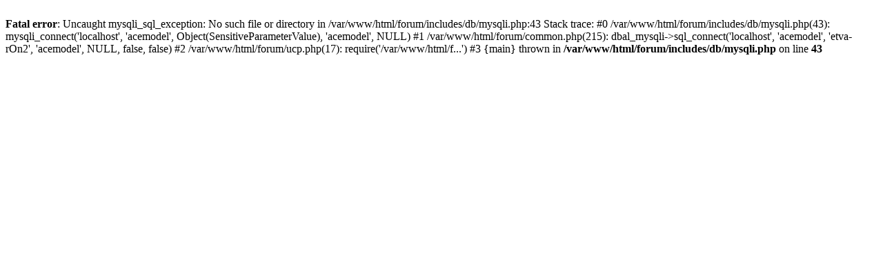

--- FILE ---
content_type: text/html; charset=UTF-8
request_url: https://www.acemodel.com.ua/forum/ucp.php?mode=login&sid=b62939f241aedca3a80a7c1b90b91178
body_size: 226
content:
<br />
<b>Fatal error</b>:  Uncaught mysqli_sql_exception: No such file or directory in /var/www/html/forum/includes/db/mysqli.php:43
Stack trace:
#0 /var/www/html/forum/includes/db/mysqli.php(43): mysqli_connect('localhost', 'acemodel', Object(SensitiveParameterValue), 'acemodel', NULL)
#1 /var/www/html/forum/common.php(215): dbal_mysqli-&gt;sql_connect('localhost', 'acemodel', 'etva-rOn2', 'acemodel', NULL, false, false)
#2 /var/www/html/forum/ucp.php(17): require('/var/www/html/f...')
#3 {main}
  thrown in <b>/var/www/html/forum/includes/db/mysqli.php</b> on line <b>43</b><br />
